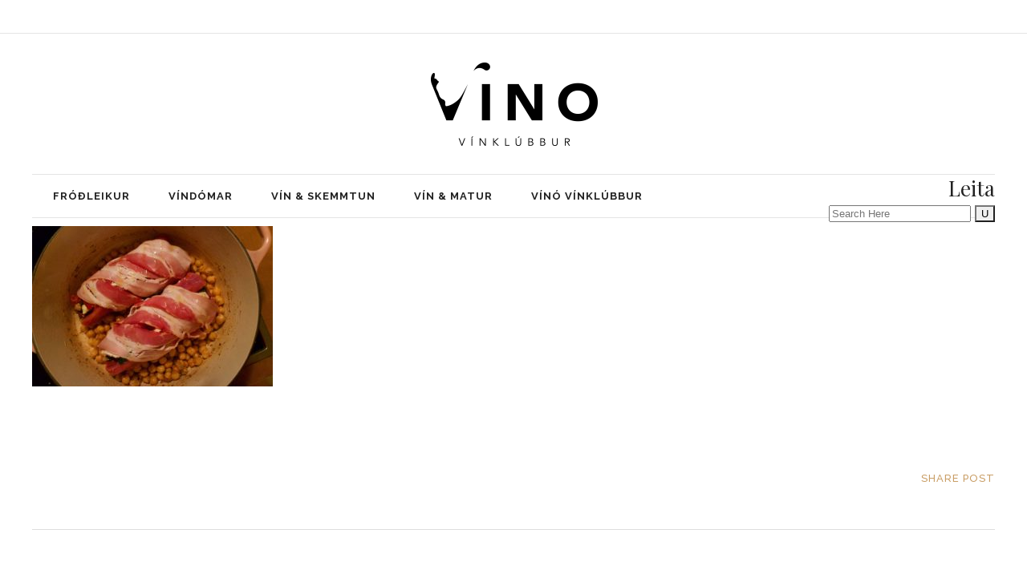

--- FILE ---
content_type: text/html; charset=UTF-8
request_url: https://www.vino.is/frodleikur/pares-balta-mas-metit/attachment/img_2137/
body_size: 9997
content:
<!DOCTYPE html>
<html lang="is">
<head>
    	
        <meta charset="UTF-8"/>

        <link rel="profile" href="http://gmpg.org/xfn/11"/>
        <link rel="pingback" href="https://www.vino.is/xmlrpc.php"/>
                    <meta name="viewport" content="width=device-width,initial-scale=1,user-scalable=no">
        
	<meta name='robots' content='index, follow, max-image-preview:large, max-snippet:-1, max-video-preview:-1' />

	<!-- This site is optimized with the Yoast SEO plugin v19.10 - https://yoast.com/wordpress/plugins/seo/ -->
	<title>IMG_2137 - Vínklúbbur</title>
	<link rel="canonical" href="https://www.vino.is/frodleikur/pares-balta-mas-metit/attachment/img_2137/" />
	<meta property="og:locale" content="is_IS" />
	<meta property="og:type" content="article" />
	<meta property="og:title" content="IMG_2137 - Vínklúbbur" />
	<meta property="og:url" content="https://www.vino.is/frodleikur/pares-balta-mas-metit/attachment/img_2137/" />
	<meta property="og:site_name" content="Vínklúbbur" />
	<meta property="og:image" content="https://www.vino.is/frodleikur/pares-balta-mas-metit/attachment/img_2137" />
	<meta property="og:image:width" content="1024" />
	<meta property="og:image:height" content="683" />
	<meta property="og:image:type" content="image/jpeg" />
	<meta name="twitter:card" content="summary_large_image" />
	<script type="application/ld+json" class="yoast-schema-graph">{"@context":"https://schema.org","@graph":[{"@type":"WebPage","@id":"https://www.vino.is/frodleikur/pares-balta-mas-metit/attachment/img_2137/","url":"https://www.vino.is/frodleikur/pares-balta-mas-metit/attachment/img_2137/","name":"IMG_2137 - Vínklúbbur","isPartOf":{"@id":"https://www.vino.is/#website"},"primaryImageOfPage":{"@id":"https://www.vino.is/frodleikur/pares-balta-mas-metit/attachment/img_2137/#primaryimage"},"image":{"@id":"https://www.vino.is/frodleikur/pares-balta-mas-metit/attachment/img_2137/#primaryimage"},"thumbnailUrl":"https://www.vino.is/wp-content/uploads/2017/11/IMG_2137.jpg","datePublished":"2017-11-15T10:59:17+00:00","dateModified":"2017-11-15T10:59:17+00:00","breadcrumb":{"@id":"https://www.vino.is/frodleikur/pares-balta-mas-metit/attachment/img_2137/#breadcrumb"},"inLanguage":"is","potentialAction":[{"@type":"ReadAction","target":["https://www.vino.is/frodleikur/pares-balta-mas-metit/attachment/img_2137/"]}]},{"@type":"ImageObject","inLanguage":"is","@id":"https://www.vino.is/frodleikur/pares-balta-mas-metit/attachment/img_2137/#primaryimage","url":"https://www.vino.is/wp-content/uploads/2017/11/IMG_2137.jpg","contentUrl":"https://www.vino.is/wp-content/uploads/2017/11/IMG_2137.jpg","width":6000,"height":4000},{"@type":"BreadcrumbList","@id":"https://www.vino.is/frodleikur/pares-balta-mas-metit/attachment/img_2137/#breadcrumb","itemListElement":[{"@type":"ListItem","position":1,"name":"Home","item":"https://www.vino.is/"},{"@type":"ListItem","position":2,"name":"Ljúft og lífrænt rauðvín frá Katalóníu","item":"https://www.vino.is/frodleikur/pares-balta-mas-metit/"},{"@type":"ListItem","position":3,"name":"IMG_2137"}]},{"@type":"WebSite","@id":"https://www.vino.is/#website","url":"https://www.vino.is/","name":"Vínklúbbur","description":"Vínklúbbur","potentialAction":[{"@type":"SearchAction","target":{"@type":"EntryPoint","urlTemplate":"https://www.vino.is/?s={search_term_string}"},"query-input":"required name=search_term_string"}],"inLanguage":"is"}]}</script>
	<!-- / Yoast SEO plugin. -->


<link rel='dns-prefetch' href='//maps.googleapis.com' />
<link rel='dns-prefetch' href='//platform-api.sharethis.com' />
<link rel='dns-prefetch' href='//fonts.googleapis.com' />
<link rel="alternate" type="application/rss+xml" title="Vínklúbbur &raquo; Straumur" href="https://www.vino.is/feed/" />
<link rel="alternate" type="application/rss+xml" title="Vínklúbbur &raquo; Straumur athugasemda" href="https://www.vino.is/comments/feed/" />
<link rel="alternate" type="application/rss+xml" title="Vínklúbbur &raquo; IMG_2137 Straumur athugasemda" href="https://www.vino.is/frodleikur/pares-balta-mas-metit/attachment/img_2137/feed/" />
<script type="text/javascript">
window._wpemojiSettings = {"baseUrl":"https:\/\/s.w.org\/images\/core\/emoji\/14.0.0\/72x72\/","ext":".png","svgUrl":"https:\/\/s.w.org\/images\/core\/emoji\/14.0.0\/svg\/","svgExt":".svg","source":{"concatemoji":"https:\/\/www.vino.is\/wp-includes\/js\/wp-emoji-release.min.js?ver=6.1.9"}};
/*! This file is auto-generated */
!function(e,a,t){var n,r,o,i=a.createElement("canvas"),p=i.getContext&&i.getContext("2d");function s(e,t){var a=String.fromCharCode,e=(p.clearRect(0,0,i.width,i.height),p.fillText(a.apply(this,e),0,0),i.toDataURL());return p.clearRect(0,0,i.width,i.height),p.fillText(a.apply(this,t),0,0),e===i.toDataURL()}function c(e){var t=a.createElement("script");t.src=e,t.defer=t.type="text/javascript",a.getElementsByTagName("head")[0].appendChild(t)}for(o=Array("flag","emoji"),t.supports={everything:!0,everythingExceptFlag:!0},r=0;r<o.length;r++)t.supports[o[r]]=function(e){if(p&&p.fillText)switch(p.textBaseline="top",p.font="600 32px Arial",e){case"flag":return s([127987,65039,8205,9895,65039],[127987,65039,8203,9895,65039])?!1:!s([55356,56826,55356,56819],[55356,56826,8203,55356,56819])&&!s([55356,57332,56128,56423,56128,56418,56128,56421,56128,56430,56128,56423,56128,56447],[55356,57332,8203,56128,56423,8203,56128,56418,8203,56128,56421,8203,56128,56430,8203,56128,56423,8203,56128,56447]);case"emoji":return!s([129777,127995,8205,129778,127999],[129777,127995,8203,129778,127999])}return!1}(o[r]),t.supports.everything=t.supports.everything&&t.supports[o[r]],"flag"!==o[r]&&(t.supports.everythingExceptFlag=t.supports.everythingExceptFlag&&t.supports[o[r]]);t.supports.everythingExceptFlag=t.supports.everythingExceptFlag&&!t.supports.flag,t.DOMReady=!1,t.readyCallback=function(){t.DOMReady=!0},t.supports.everything||(n=function(){t.readyCallback()},a.addEventListener?(a.addEventListener("DOMContentLoaded",n,!1),e.addEventListener("load",n,!1)):(e.attachEvent("onload",n),a.attachEvent("onreadystatechange",function(){"complete"===a.readyState&&t.readyCallback()})),(e=t.source||{}).concatemoji?c(e.concatemoji):e.wpemoji&&e.twemoji&&(c(e.twemoji),c(e.wpemoji)))}(window,document,window._wpemojiSettings);
</script>
<style type="text/css">
img.wp-smiley,
img.emoji {
	display: inline !important;
	border: none !important;
	box-shadow: none !important;
	height: 1em !important;
	width: 1em !important;
	margin: 0 0.07em !important;
	vertical-align: -0.1em !important;
	background: none !important;
	padding: 0 !important;
}
</style>
	<link rel='stylesheet' id='pinterestBadge-css' href='https://www.vino.is/wp-content/plugins/pinterest-badge/pinterest.css?ver=6.1.9' type='text/css' media='all' />
<link rel='stylesheet' id='flick-css' href='https://www.vino.is/wp-content/plugins/mailchimp/assets/css/flick/flick.css?ver=1.6.0' type='text/css' media='all' />
<link rel='stylesheet' id='mailchimp_sf_main_css-css' href='https://www.vino.is/?mcsf_action=main_css&#038;ver=1.6.0' type='text/css' media='all' />
<link rel='stylesheet' id='sbi_styles-css' href='https://www.vino.is/wp-content/plugins/instagram-feed/css/sbi-styles.min.css?ver=6.5.1' type='text/css' media='all' />
<link rel='stylesheet' id='wp-block-library-css' href='https://www.vino.is/wp-includes/css/dist/block-library/style.min.css?ver=6.1.9' type='text/css' media='all' />
<link rel='stylesheet' id='classic-theme-styles-css' href='https://www.vino.is/wp-includes/css/classic-themes.min.css?ver=1' type='text/css' media='all' />
<style id='global-styles-inline-css' type='text/css'>
body{--wp--preset--color--black: #000000;--wp--preset--color--cyan-bluish-gray: #abb8c3;--wp--preset--color--white: #ffffff;--wp--preset--color--pale-pink: #f78da7;--wp--preset--color--vivid-red: #cf2e2e;--wp--preset--color--luminous-vivid-orange: #ff6900;--wp--preset--color--luminous-vivid-amber: #fcb900;--wp--preset--color--light-green-cyan: #7bdcb5;--wp--preset--color--vivid-green-cyan: #00d084;--wp--preset--color--pale-cyan-blue: #8ed1fc;--wp--preset--color--vivid-cyan-blue: #0693e3;--wp--preset--color--vivid-purple: #9b51e0;--wp--preset--gradient--vivid-cyan-blue-to-vivid-purple: linear-gradient(135deg,rgba(6,147,227,1) 0%,rgb(155,81,224) 100%);--wp--preset--gradient--light-green-cyan-to-vivid-green-cyan: linear-gradient(135deg,rgb(122,220,180) 0%,rgb(0,208,130) 100%);--wp--preset--gradient--luminous-vivid-amber-to-luminous-vivid-orange: linear-gradient(135deg,rgba(252,185,0,1) 0%,rgba(255,105,0,1) 100%);--wp--preset--gradient--luminous-vivid-orange-to-vivid-red: linear-gradient(135deg,rgba(255,105,0,1) 0%,rgb(207,46,46) 100%);--wp--preset--gradient--very-light-gray-to-cyan-bluish-gray: linear-gradient(135deg,rgb(238,238,238) 0%,rgb(169,184,195) 100%);--wp--preset--gradient--cool-to-warm-spectrum: linear-gradient(135deg,rgb(74,234,220) 0%,rgb(151,120,209) 20%,rgb(207,42,186) 40%,rgb(238,44,130) 60%,rgb(251,105,98) 80%,rgb(254,248,76) 100%);--wp--preset--gradient--blush-light-purple: linear-gradient(135deg,rgb(255,206,236) 0%,rgb(152,150,240) 100%);--wp--preset--gradient--blush-bordeaux: linear-gradient(135deg,rgb(254,205,165) 0%,rgb(254,45,45) 50%,rgb(107,0,62) 100%);--wp--preset--gradient--luminous-dusk: linear-gradient(135deg,rgb(255,203,112) 0%,rgb(199,81,192) 50%,rgb(65,88,208) 100%);--wp--preset--gradient--pale-ocean: linear-gradient(135deg,rgb(255,245,203) 0%,rgb(182,227,212) 50%,rgb(51,167,181) 100%);--wp--preset--gradient--electric-grass: linear-gradient(135deg,rgb(202,248,128) 0%,rgb(113,206,126) 100%);--wp--preset--gradient--midnight: linear-gradient(135deg,rgb(2,3,129) 0%,rgb(40,116,252) 100%);--wp--preset--duotone--dark-grayscale: url('#wp-duotone-dark-grayscale');--wp--preset--duotone--grayscale: url('#wp-duotone-grayscale');--wp--preset--duotone--purple-yellow: url('#wp-duotone-purple-yellow');--wp--preset--duotone--blue-red: url('#wp-duotone-blue-red');--wp--preset--duotone--midnight: url('#wp-duotone-midnight');--wp--preset--duotone--magenta-yellow: url('#wp-duotone-magenta-yellow');--wp--preset--duotone--purple-green: url('#wp-duotone-purple-green');--wp--preset--duotone--blue-orange: url('#wp-duotone-blue-orange');--wp--preset--font-size--small: 13px;--wp--preset--font-size--medium: 20px;--wp--preset--font-size--large: 36px;--wp--preset--font-size--x-large: 42px;--wp--preset--spacing--20: 0.44rem;--wp--preset--spacing--30: 0.67rem;--wp--preset--spacing--40: 1rem;--wp--preset--spacing--50: 1.5rem;--wp--preset--spacing--60: 2.25rem;--wp--preset--spacing--70: 3.38rem;--wp--preset--spacing--80: 5.06rem;}:where(.is-layout-flex){gap: 0.5em;}body .is-layout-flow > .alignleft{float: left;margin-inline-start: 0;margin-inline-end: 2em;}body .is-layout-flow > .alignright{float: right;margin-inline-start: 2em;margin-inline-end: 0;}body .is-layout-flow > .aligncenter{margin-left: auto !important;margin-right: auto !important;}body .is-layout-constrained > .alignleft{float: left;margin-inline-start: 0;margin-inline-end: 2em;}body .is-layout-constrained > .alignright{float: right;margin-inline-start: 2em;margin-inline-end: 0;}body .is-layout-constrained > .aligncenter{margin-left: auto !important;margin-right: auto !important;}body .is-layout-constrained > :where(:not(.alignleft):not(.alignright):not(.alignfull)){max-width: var(--wp--style--global--content-size);margin-left: auto !important;margin-right: auto !important;}body .is-layout-constrained > .alignwide{max-width: var(--wp--style--global--wide-size);}body .is-layout-flex{display: flex;}body .is-layout-flex{flex-wrap: wrap;align-items: center;}body .is-layout-flex > *{margin: 0;}:where(.wp-block-columns.is-layout-flex){gap: 2em;}.has-black-color{color: var(--wp--preset--color--black) !important;}.has-cyan-bluish-gray-color{color: var(--wp--preset--color--cyan-bluish-gray) !important;}.has-white-color{color: var(--wp--preset--color--white) !important;}.has-pale-pink-color{color: var(--wp--preset--color--pale-pink) !important;}.has-vivid-red-color{color: var(--wp--preset--color--vivid-red) !important;}.has-luminous-vivid-orange-color{color: var(--wp--preset--color--luminous-vivid-orange) !important;}.has-luminous-vivid-amber-color{color: var(--wp--preset--color--luminous-vivid-amber) !important;}.has-light-green-cyan-color{color: var(--wp--preset--color--light-green-cyan) !important;}.has-vivid-green-cyan-color{color: var(--wp--preset--color--vivid-green-cyan) !important;}.has-pale-cyan-blue-color{color: var(--wp--preset--color--pale-cyan-blue) !important;}.has-vivid-cyan-blue-color{color: var(--wp--preset--color--vivid-cyan-blue) !important;}.has-vivid-purple-color{color: var(--wp--preset--color--vivid-purple) !important;}.has-black-background-color{background-color: var(--wp--preset--color--black) !important;}.has-cyan-bluish-gray-background-color{background-color: var(--wp--preset--color--cyan-bluish-gray) !important;}.has-white-background-color{background-color: var(--wp--preset--color--white) !important;}.has-pale-pink-background-color{background-color: var(--wp--preset--color--pale-pink) !important;}.has-vivid-red-background-color{background-color: var(--wp--preset--color--vivid-red) !important;}.has-luminous-vivid-orange-background-color{background-color: var(--wp--preset--color--luminous-vivid-orange) !important;}.has-luminous-vivid-amber-background-color{background-color: var(--wp--preset--color--luminous-vivid-amber) !important;}.has-light-green-cyan-background-color{background-color: var(--wp--preset--color--light-green-cyan) !important;}.has-vivid-green-cyan-background-color{background-color: var(--wp--preset--color--vivid-green-cyan) !important;}.has-pale-cyan-blue-background-color{background-color: var(--wp--preset--color--pale-cyan-blue) !important;}.has-vivid-cyan-blue-background-color{background-color: var(--wp--preset--color--vivid-cyan-blue) !important;}.has-vivid-purple-background-color{background-color: var(--wp--preset--color--vivid-purple) !important;}.has-black-border-color{border-color: var(--wp--preset--color--black) !important;}.has-cyan-bluish-gray-border-color{border-color: var(--wp--preset--color--cyan-bluish-gray) !important;}.has-white-border-color{border-color: var(--wp--preset--color--white) !important;}.has-pale-pink-border-color{border-color: var(--wp--preset--color--pale-pink) !important;}.has-vivid-red-border-color{border-color: var(--wp--preset--color--vivid-red) !important;}.has-luminous-vivid-orange-border-color{border-color: var(--wp--preset--color--luminous-vivid-orange) !important;}.has-luminous-vivid-amber-border-color{border-color: var(--wp--preset--color--luminous-vivid-amber) !important;}.has-light-green-cyan-border-color{border-color: var(--wp--preset--color--light-green-cyan) !important;}.has-vivid-green-cyan-border-color{border-color: var(--wp--preset--color--vivid-green-cyan) !important;}.has-pale-cyan-blue-border-color{border-color: var(--wp--preset--color--pale-cyan-blue) !important;}.has-vivid-cyan-blue-border-color{border-color: var(--wp--preset--color--vivid-cyan-blue) !important;}.has-vivid-purple-border-color{border-color: var(--wp--preset--color--vivid-purple) !important;}.has-vivid-cyan-blue-to-vivid-purple-gradient-background{background: var(--wp--preset--gradient--vivid-cyan-blue-to-vivid-purple) !important;}.has-light-green-cyan-to-vivid-green-cyan-gradient-background{background: var(--wp--preset--gradient--light-green-cyan-to-vivid-green-cyan) !important;}.has-luminous-vivid-amber-to-luminous-vivid-orange-gradient-background{background: var(--wp--preset--gradient--luminous-vivid-amber-to-luminous-vivid-orange) !important;}.has-luminous-vivid-orange-to-vivid-red-gradient-background{background: var(--wp--preset--gradient--luminous-vivid-orange-to-vivid-red) !important;}.has-very-light-gray-to-cyan-bluish-gray-gradient-background{background: var(--wp--preset--gradient--very-light-gray-to-cyan-bluish-gray) !important;}.has-cool-to-warm-spectrum-gradient-background{background: var(--wp--preset--gradient--cool-to-warm-spectrum) !important;}.has-blush-light-purple-gradient-background{background: var(--wp--preset--gradient--blush-light-purple) !important;}.has-blush-bordeaux-gradient-background{background: var(--wp--preset--gradient--blush-bordeaux) !important;}.has-luminous-dusk-gradient-background{background: var(--wp--preset--gradient--luminous-dusk) !important;}.has-pale-ocean-gradient-background{background: var(--wp--preset--gradient--pale-ocean) !important;}.has-electric-grass-gradient-background{background: var(--wp--preset--gradient--electric-grass) !important;}.has-midnight-gradient-background{background: var(--wp--preset--gradient--midnight) !important;}.has-small-font-size{font-size: var(--wp--preset--font-size--small) !important;}.has-medium-font-size{font-size: var(--wp--preset--font-size--medium) !important;}.has-large-font-size{font-size: var(--wp--preset--font-size--large) !important;}.has-x-large-font-size{font-size: var(--wp--preset--font-size--x-large) !important;}
.wp-block-navigation a:where(:not(.wp-element-button)){color: inherit;}
:where(.wp-block-columns.is-layout-flex){gap: 2em;}
.wp-block-pullquote{font-size: 1.5em;line-height: 1.6;}
</style>
<link rel='stylesheet' id='rs-plugin-settings-css' href='https://www.vino.is/wp-content/plugins/revslider/public/assets/css/settings.css?ver=5.3.1.5' type='text/css' media='all' />
<style id='rs-plugin-settings-inline-css' type='text/css'>
#rs-demo-id {}
</style>
<link rel='stylesheet' id='readanddigest_default_style-css' href='https://www.vino.is/wp-content/themes/readanddigest/style.css?ver=6.1.9' type='text/css' media='all' />
<link rel='stylesheet' id='readanddigest_modules-css' href='https://www.vino.is/wp-content/themes/readanddigest/assets/css/modules.min.css?ver=6.1.9' type='text/css' media='all' />
<style id='readanddigest_modules-inline-css' type='text/css'>
.page-id-1753 .eltdf-page-header .eltdf-logo-area .eltdf-logo-wrapper a img,
.page-id-1618 .eltdf-page-header .eltdf-logo-area .eltdf-logo-wrapper a img{
    display: none;
}

.page-id-1753 .eltdf-page-header .eltdf-logo-area .eltdf-logo-wrapper a,
.page-id-1618 .eltdf-page-header .eltdf-logo-area .eltdf-logo-wrapper a{
    height: 71px !important;
    width: 348px !important;
    background-image: url('http://beta.vino.is/test/wp-content/uploads/2016/05/logo-left_392x142-black.png');
    background-size: cover;
}

.page-id-4390 footer .widget.eltdf-rpc-holder .eltdf-rpc-inner ul li:nth-child(3){
    display: none;
}

.page-id-4390.eltdf-grid-1000 .eltdf-sticky-header .eltdf-main-menu > ul > li > a span.item_inner, 
.page-id-4390.eltdf-grid-1100 .eltdf-sticky-header .eltdf-main-menu > ul > li > a span.item_inner{
     padding: 0px 10px;
}

@media only screen and (min-width: 1024px) and (max-width: 1200px) {
    .eltdf-main-menu > ul > li > a span.item_inner{
        padding: 0px 12px;
    }
}@media only screen and (min-width: 1024px) and (max-width: 1400px){}
</style>
<link rel='stylesheet' id='font-awesome-css' href='https://www.vino.is/wp-content/themes/readanddigest/assets/css/font-awesome/css/font-awesome.min.css?ver=6.1.9' type='text/css' media='all' />
<link rel='stylesheet' id='font-elegant-css' href='https://www.vino.is/wp-content/themes/readanddigest/assets/css/elegant-icons/style.min.css?ver=6.1.9' type='text/css' media='all' />
<link rel='stylesheet' id='ion-icons-css' href='https://www.vino.is/wp-content/themes/readanddigest/assets/css/ion-icons/css/ionicons.min.css?ver=6.1.9' type='text/css' media='all' />
<link rel='stylesheet' id='linea-icons-css' href='https://www.vino.is/wp-content/themes/readanddigest/assets/css/linea-icons/style.css?ver=6.1.9' type='text/css' media='all' />
<link rel='stylesheet' id='mediaelement-css' href='https://www.vino.is/wp-includes/js/mediaelement/mediaelementplayer-legacy.min.css?ver=4.2.17' type='text/css' media='all' />
<link rel='stylesheet' id='wp-mediaelement-css' href='https://www.vino.is/wp-includes/js/mediaelement/wp-mediaelement.min.css?ver=6.1.9' type='text/css' media='all' />
<link rel='stylesheet' id='readanddigest_modules_responsive-css' href='https://www.vino.is/wp-content/themes/readanddigest/assets/css/modules-responsive.min.css?ver=6.1.9' type='text/css' media='all' />
<link rel='stylesheet' id='readanddigest_style_dynamic_responsive-css' href='https://www.vino.is/wp-content/themes/readanddigest/assets/css/style_dynamic_responsive.css?ver=1665667328' type='text/css' media='all' />
<link rel='stylesheet' id='readanddigest_style_dynamic-css' href='https://www.vino.is/wp-content/themes/readanddigest/assets/css/style_dynamic.css?ver=1665667328' type='text/css' media='all' />
<link rel='stylesheet' id='js_composer_front-css' href='https://www.vino.is/wp-content/plugins/js_composer/assets/css/js_composer.min.css?ver=5.0.1' type='text/css' media='all' />
<link rel='stylesheet' id='readanddigest_google_fonts-css' href='https://fonts.googleapis.com/css?family=Playfair+Display%3A100%2C100italic%2C200%2C200italic%2C300%2C300italic%2C400%2C400italic%2C500%2C500italic%2C600%2C600italic%2C700%2C700italic%2C800%2C800italic%2C900%2C900italic%7CRaleway%3A100%2C100italic%2C200%2C200italic%2C300%2C300italic%2C400%2C400italic%2C500%2C500italic%2C600%2C600italic%2C700%2C700italic%2C800%2C800italic%2C900%2C900italic&#038;subset=latin%2Clatin-ext&#038;ver=1.0.0' type='text/css' media='all' />
<link rel='stylesheet' id='childstyle-css' href='https://www.vino.is/wp-content/themes/readanddigest-child/style.css?ver=6.1.9' type='text/css' media='all' />
<script type='text/javascript' src='https://www.vino.is/wp-content/plugins/pinterest-badge/pinterest_wp.js?ver=6.1.9' id='pinterestBadge-js'></script>
<script type='text/javascript' src='https://www.vino.is/wp-includes/js/jquery/jquery.min.js?ver=3.6.1' id='jquery-core-js'></script>
<script type='text/javascript' src='https://www.vino.is/wp-includes/js/jquery/jquery-migrate.min.js?ver=3.3.2' id='jquery-migrate-js'></script>
<script type='text/javascript' src='https://www.vino.is/wp-content/plugins/revslider/public/assets/js/jquery.themepunch.tools.min.js?ver=5.3.1.5' id='tp-tools-js'></script>
<script type='text/javascript' src='https://www.vino.is/wp-content/plugins/revslider/public/assets/js/jquery.themepunch.revolution.min.js?ver=5.3.1.5' id='revmin-js'></script>
<script type='text/javascript' src='//platform-api.sharethis.com/js/sharethis.js#source=googleanalytics-wordpress#product=ga&#038;property=5b23a41343580f00113f4422' id='googleanalytics-platform-sharethis-js'></script>
<link rel="https://api.w.org/" href="https://www.vino.is/wp-json/" /><link rel="alternate" type="application/json" href="https://www.vino.is/wp-json/wp/v2/media/9704" /><link rel="EditURI" type="application/rsd+xml" title="RSD" href="https://www.vino.is/xmlrpc.php?rsd" />
<link rel="wlwmanifest" type="application/wlwmanifest+xml" href="https://www.vino.is/wp-includes/wlwmanifest.xml" />
<meta name="generator" content="WordPress 6.1.9" />
<link rel='shortlink' href='https://www.vino.is/?p=9704' />
<link rel="alternate" type="application/json+oembed" href="https://www.vino.is/wp-json/oembed/1.0/embed?url=https%3A%2F%2Fwww.vino.is%2Ffrodleikur%2Fpares-balta-mas-metit%2Fattachment%2Fimg_2137%2F" />
<link rel="alternate" type="text/xml+oembed" href="https://www.vino.is/wp-json/oembed/1.0/embed?url=https%3A%2F%2Fwww.vino.is%2Ffrodleikur%2Fpares-balta-mas-metit%2Fattachment%2Fimg_2137%2F&#038;format=xml" />
<!-- Google Tag Manager -->
<script>(function(w,d,s,l,i){w[l]=w[l]||[];w[l].push({'gtm.start':
new Date().getTime(),event:'gtm.js'});var f=d.getElementsByTagName(s)[0],
j=d.createElement(s),dl=l!='dataLayer'?'&l='+l:'';j.async=true;j.src=
'https://www.googletagmanager.com/gtm.js?id='+i+dl;f.parentNode.insertBefore(j,f);
})(window,document,'script','dataLayer','GTM-N7LCVCT');</script>
<!-- End Google Tag Manager --><script type="text/javascript">
	jQuery(function($) {
		$('.date-pick').each(function() {
			var format = $(this).data('format') || 'mm/dd/yyyy';
			format = format.replace(/yyyy/i, 'yy');
			$(this).datepicker({
				autoFocusNextInput: true,
				constrainInput: false,
				changeMonth: true,
				changeYear: true,
				beforeShow: function(input, inst) { $('#ui-datepicker-div').addClass('show'); },
				dateFormat: format.toLowerCase(),
			});
		});
		d = new Date();
		$('.birthdate-pick').each(function() {
			var format = $(this).data('format') || 'mm/dd';
			format = format.replace(/yyyy/i, 'yy');
			$(this).datepicker({
				autoFocusNextInput: true,
				constrainInput: false,
				changeMonth: true,
				changeYear: false,
				minDate: new Date(d.getFullYear(), 1-1, 1),
				maxDate: new Date(d.getFullYear(), 12-1, 31),
				beforeShow: function(input, inst) { $('#ui-datepicker-div').removeClass('show'); },
				dateFormat: format.toLowerCase(),
			});

		});

	});
</script>
<meta name="generator" content="Powered by Visual Composer - drag and drop page builder for WordPress."/>
<!--[if lte IE 9]><link rel="stylesheet" type="text/css" href="https://www.vino.is/wp-content/plugins/js_composer/assets/css/vc_lte_ie9.min.css" media="screen"><![endif]--><script>
(function() {
	(function (i, s, o, g, r, a, m) {
		i['GoogleAnalyticsObject'] = r;
		i[r] = i[r] || function () {
				(i[r].q = i[r].q || []).push(arguments)
			}, i[r].l = 1 * new Date();
		a = s.createElement(o),
			m = s.getElementsByTagName(o)[0];
		a.async = 1;
		a.src = g;
		m.parentNode.insertBefore(a, m)
	})(window, document, 'script', 'https://google-analytics.com/analytics.js', 'ga');

	ga('create', 'UA-78439758-1', 'auto');
			ga('send', 'pageview');
	})();
</script>
<meta name="generator" content="Powered by Slider Revolution 5.3.1.5 - responsive, Mobile-Friendly Slider Plugin for WordPress with comfortable drag and drop interface." />
<link rel="icon" href="https://www.vino.is/wp-content/uploads/2016/05/Favicon-64x64.png" sizes="32x32" />
<link rel="icon" href="https://www.vino.is/wp-content/uploads/2016/05/Favicon-64x64.png" sizes="192x192" />
<link rel="apple-touch-icon" href="https://www.vino.is/wp-content/uploads/2016/05/Favicon-64x64.png" />
<meta name="msapplication-TileImage" content="https://www.vino.is/wp-content/uploads/2016/05/Favicon-64x64.png" />
		<style type="text/css" id="wp-custom-css">
			/*
You can add your own CSS here.

Click the help icon above to learn more.
*/

ul#menu-main-menu
{
	width: 101%;
}		</style>
		<noscript><style type="text/css"> .wpb_animate_when_almost_visible { opacity: 1; }</style></noscript></head>
<body class="attachment attachment-template-default single single-attachment postid-9704 attachmentid-9704 attachment-jpeg eltd-core-1.1.1 readanddigest child-child-ver-1.0.0 readanddigest-ver-1.5  eltdf-grid-1300 eltdf-blog-installed eltdf-unique-category-layout eltdf-no-title-area eltdf-header-type3 eltdf-sticky-header-on-scroll-up eltdf-default-mobile-header eltdf-sticky-up-mobile-header eltdf- wpb-js-composer js-comp-ver-5.0.1 vc_responsive" itemscope itemtype="http://schema.org/WebPage">
<div class="eltdf-wrapper">
    <div class="eltdf-wrapper-inner">
        

<div class="eltdf-top-bar">
        <div class="eltdf-grid">
    		        <div class="eltdf-vertical-align-containers eltdf-33-33-33">
            <div class="eltdf-position-left">
                <div class="eltdf-position-left-inner">
                                    </div>
            </div>
            <div class="eltdf-position-center">
                <div class="eltdf-position-center-inner">
                                    </div>
            </div>
            <div class="eltdf-position-right">
                <div class="eltdf-position-right-inner">
                                    </div>
            </div>
        </div>
        </div>
    </div>



<header class="eltdf-page-header">
    <div class="eltdf-logo-area">
        <div class="eltdf-grid">
            <div class="eltdf-vertical-align-containers">
                <div class="eltdf-position-left">
                    <div class="eltdf-position-left-inner">
                                            </div>
                </div>
                <div class="eltdf-position-center">
                    <div class="eltdf-position-center-inner">
                        
<div class="eltdf-logo-wrapper">
    <a href="https://www.vino.is/" style="height: 104px;">
        <img class="eltdf-normal-logo" src="https://www.vino.is/wp-content/uploads/2016/05/logo-small_416x208-black.png" alt="logo"/>
        <img class="eltdf-dark-logo" src="https://www.vino.is/wp-content/uploads/2016/05/logo-small_416x208-black.png" alt="dark logo"/>        <img class="eltdf-light-logo" src="https://www.vino.is/wp-content/uploads/2016/05/logo-small_416x208-black.png" alt="light logo"/>        <img class="eltdf-transparent-logo" src="https://www.vino.is/wp-content/uploads/2016/05/logo-small_416x208-black.png" alt="transparent logo"/>    </a>
</div>

                    </div>
                </div>
                <div class="eltdf-position-right">
                    <div class="eltdf-position-right-inner">
                                            </div>
                </div>
            </div>
        </div>
    </div>
    <div class="eltdf-menu-area">
        <div class="eltdf-grid">
            <div class="eltdf-vertical-align-containers">
                <div class="eltdf-position-left">
                    <div class="eltdf-position-left-inner">
                        
<nav class="eltdf-main-menu eltdf-drop-down eltdf-default-nav">
    <ul id="menu-main-menu" class="clearfix"><li id="nav-menu-item-5322" class="menu-item menu-item-type-post_type menu-item-object-page menu-item-has-children  eltdf-menu-has-sub eltdf-menu-narrow" ><a href="https://www.vino.is/frodleikur/" class=""><span class="item_outer"><span class="item_inner"><span class="menu_icon_wrapper"><i class="menu_icon blank fa"></i></span><span class="item_text">Fróðleikur</span><span class="eltdf_menu_arrow ion-chevron-down"></span></span></span></a>
<div class="eltdf-menu-second"><div class="eltdf-menu-inner"><ul>
	<li id="nav-menu-item-8879" class="menu-item menu-item-type-post_type menu-item-object-page " ><a href="https://www.vino.is/frodleikur/lettvin/" class=""><span class="item_outer"><span class="item_inner"><span class="menu_icon_wrapper"><i class="menu_icon blank fa"></i></span><span class="item_text">Léttvín</span></span></span></a></li>
	<li id="nav-menu-item-8878" class="menu-item menu-item-type-post_type menu-item-object-page " ><a href="https://www.vino.is/frodleikur/sterkt-vin/" class=""><span class="item_outer"><span class="item_inner"><span class="menu_icon_wrapper"><i class="menu_icon blank fa"></i></span><span class="item_text">Sterkt vín</span></span></span></a></li>
	<li id="nav-menu-item-8877" class="menu-item menu-item-type-post_type menu-item-object-page " ><a href="https://www.vino.is/frodleikur/bjor/" class=""><span class="item_outer"><span class="item_inner"><span class="menu_icon_wrapper"><i class="menu_icon blank fa"></i></span><span class="item_text">Bjór</span></span></span></a></li>
</ul></div></div>
</li>
<li id="nav-menu-item-5508" class="menu-item menu-item-type-post_type menu-item-object-page menu-item-has-children  eltdf-menu-has-sub eltdf-menu-narrow" ><a href="https://www.vino.is/vindomar/" class=""><span class="item_outer"><span class="item_inner"><span class="menu_icon_wrapper"><i class="menu_icon blank fa"></i></span><span class="item_text">Víndómar</span><span class="eltdf_menu_arrow ion-chevron-down"></span></span></span></a>
<div class="eltdf-menu-second"><div class="eltdf-menu-inner"><ul>
	<li id="nav-menu-item-5526" class="menu-item menu-item-type-post_type menu-item-object-page " ><a href="https://www.vino.is/vindomar/freydivin/" class=""><span class="item_outer"><span class="item_inner"><span class="menu_icon_wrapper"><i class="menu_icon blank fa"></i></span><span class="item_text">Freyðivín</span></span></span></a></li>
	<li id="nav-menu-item-5527" class="menu-item menu-item-type-post_type menu-item-object-page " ><a href="https://www.vino.is/vindomar/hvitvin/" class=""><span class="item_outer"><span class="item_inner"><span class="menu_icon_wrapper"><i class="menu_icon blank fa"></i></span><span class="item_text">Hvítvín</span></span></span></a></li>
	<li id="nav-menu-item-5528" class="menu-item menu-item-type-post_type menu-item-object-page " ><a href="https://www.vino.is/vindomar/raudvin/" class=""><span class="item_outer"><span class="item_inner"><span class="menu_icon_wrapper"><i class="menu_icon blank fa"></i></span><span class="item_text">Rauðvín</span></span></span></a></li>
	<li id="nav-menu-item-5525" class="menu-item menu-item-type-post_type menu-item-object-page " ><a href="https://www.vino.is/vindomar/rosavin/" class=""><span class="item_outer"><span class="item_inner"><span class="menu_icon_wrapper"><i class="menu_icon blank fa"></i></span><span class="item_text">Rósavín</span></span></span></a></li>
</ul></div></div>
</li>
<li id="nav-menu-item-5539" class="menu-item menu-item-type-post_type menu-item-object-page menu-item-has-children  eltdf-menu-has-sub eltdf-menu-narrow" ><a href="https://www.vino.is/vinogskemmtun/" class=""><span class="item_outer"><span class="item_inner"><span class="menu_icon_wrapper"><i class="menu_icon blank fa"></i></span><span class="item_text">Vín &#038; Skemmtun</span><span class="eltdf_menu_arrow ion-chevron-down"></span></span></span></a>
<div class="eltdf-menu-second"><div class="eltdf-menu-inner"><ul>
	<li id="nav-menu-item-7021" class="menu-item menu-item-type-post_type menu-item-object-page " ><a href="https://www.vino.is/vinogskemmtun/hugmyndir/" class=""><span class="item_outer"><span class="item_inner"><span class="menu_icon_wrapper"><i class="menu_icon blank fa"></i></span><span class="item_text">Hugmyndir</span></span></span></a></li>
	<li id="nav-menu-item-7022" class="menu-item menu-item-type-post_type menu-item-object-page " ><a href="https://www.vino.is/vinogskemmtun/kokteilar/" class=""><span class="item_outer"><span class="item_inner"><span class="menu_icon_wrapper"><i class="menu_icon blank fa"></i></span><span class="item_text">Kokteilar</span></span></span></a></li>
</ul></div></div>
</li>
<li id="nav-menu-item-5704" class="menu-item menu-item-type-post_type menu-item-object-page menu-item-has-children  eltdf-menu-has-sub eltdf-menu-narrow" ><a href="https://www.vino.is/vinogmatur/" class=""><span class="item_outer"><span class="item_inner"><span class="menu_icon_wrapper"><i class="menu_icon blank fa"></i></span><span class="item_text">Vín &#038; Matur</span><span class="eltdf_menu_arrow ion-chevron-down"></span></span></span></a>
<div class="eltdf-menu-second"><div class="eltdf-menu-inner"><ul>
	<li id="nav-menu-item-7014" class="menu-item menu-item-type-post_type menu-item-object-page " ><a href="https://www.vino.is/vinogmatur/uppskriftir/" class=""><span class="item_outer"><span class="item_inner"><span class="menu_icon_wrapper"><i class="menu_icon blank fa"></i></span><span class="item_text">Uppskriftir</span></span></span></a></li>
	<li id="nav-menu-item-7015" class="menu-item menu-item-type-post_type menu-item-object-page " ><a href="https://www.vino.is/vinogmatur/vinporun/" class=""><span class="item_outer"><span class="item_inner"><span class="menu_icon_wrapper"><i class="menu_icon blank fa"></i></span><span class="item_text">Vínpörun</span></span></span></a></li>
</ul></div></div>
</li>
<li id="nav-menu-item-5344" class="menu-item menu-item-type-post_type menu-item-object-page  eltdf-menu-narrow" ><a href="https://www.vino.is/vino/" class=""><span class="item_outer"><span class="item_inner"><span class="menu_icon_wrapper"><i class="menu_icon blank fa"></i></span><span class="item_text">Vínó Vínklúbbur</span></span></span></a></li>
</ul></nav>

                    </div>
                </div>
                <div class="eltdf-position-right">
                    <div class="eltdf-position-right-inner">
                                                    <div id="search-7" class="widget widget_search eltdf-right-from-main-menu"><h2 class="widgettitle">Leita</h2>
<form method="get" id="searchform" action="https://www.vino.is/">
	<div role="search">
		<input type="text" value="" placeholder="Search Here" name="s" id="s" />
		<input type="submit" class="eltdf-search-widget-icon" id="searchsubmit" value="&#x55;">
	</div>
</form></div>                                            </div>
                </div>
            </div>
        </div>
    </div>
    
    <div class="eltdf-sticky-header">
                <div class="eltdf-sticky-holder">
            <div class=" eltdf-vertical-align-containers">
                <div class="eltdf-position-left">
                    <div class="eltdf-position-left-inner">
                        
<div class="eltdf-logo-wrapper">
    <a href="https://www.vino.is/" style="height: 33px;">
        <img src="https://www.vino.is/wp-content/uploads/2016/05/logo-sticky_360x66-white.png" alt="logo"/>
    </a>
</div>

                    </div>
                </div>
                <div class="eltdf-position-center">
                    <div class="eltdf-position-center-inner">
                        
<nav class="eltdf-main-menu eltdf-drop-down eltdf-sticky-nav">
    <ul id="menu-main-menu-1" class="clearfix"><li id="sticky-menu-item-5322" class="menu-item menu-item-type-post_type menu-item-object-page menu-item-has-children  eltdf-menu-has-sub eltdf-menu-narrow" ><a href="https://www.vino.is/frodleikur/" class=""><span class="item_outer"><span class="item_inner"><span class="menu_icon_wrapper"><i class="menu_icon blank fa"></i></span><span class="item_text">Fróðleikur</span><span class="eltdf_menu_arrow ion-chevron-down"></span></span></span></a>
<div class="eltdf-menu-second"><div class="eltdf-menu-inner"><ul>
	<li id="sticky-menu-item-8879" class="menu-item menu-item-type-post_type menu-item-object-page " ><a href="https://www.vino.is/frodleikur/lettvin/" class=""><span class="item_outer"><span class="item_inner"><span class="menu_icon_wrapper"><i class="menu_icon blank fa"></i></span><span class="item_text">Léttvín</span></span></span></a></li>
	<li id="sticky-menu-item-8878" class="menu-item menu-item-type-post_type menu-item-object-page " ><a href="https://www.vino.is/frodleikur/sterkt-vin/" class=""><span class="item_outer"><span class="item_inner"><span class="menu_icon_wrapper"><i class="menu_icon blank fa"></i></span><span class="item_text">Sterkt vín</span></span></span></a></li>
	<li id="sticky-menu-item-8877" class="menu-item menu-item-type-post_type menu-item-object-page " ><a href="https://www.vino.is/frodleikur/bjor/" class=""><span class="item_outer"><span class="item_inner"><span class="menu_icon_wrapper"><i class="menu_icon blank fa"></i></span><span class="item_text">Bjór</span></span></span></a></li>
</ul></div></div>
</li>
<li id="sticky-menu-item-5508" class="menu-item menu-item-type-post_type menu-item-object-page menu-item-has-children  eltdf-menu-has-sub eltdf-menu-narrow" ><a href="https://www.vino.is/vindomar/" class=""><span class="item_outer"><span class="item_inner"><span class="menu_icon_wrapper"><i class="menu_icon blank fa"></i></span><span class="item_text">Víndómar</span><span class="eltdf_menu_arrow ion-chevron-down"></span></span></span></a>
<div class="eltdf-menu-second"><div class="eltdf-menu-inner"><ul>
	<li id="sticky-menu-item-5526" class="menu-item menu-item-type-post_type menu-item-object-page " ><a href="https://www.vino.is/vindomar/freydivin/" class=""><span class="item_outer"><span class="item_inner"><span class="menu_icon_wrapper"><i class="menu_icon blank fa"></i></span><span class="item_text">Freyðivín</span></span></span></a></li>
	<li id="sticky-menu-item-5527" class="menu-item menu-item-type-post_type menu-item-object-page " ><a href="https://www.vino.is/vindomar/hvitvin/" class=""><span class="item_outer"><span class="item_inner"><span class="menu_icon_wrapper"><i class="menu_icon blank fa"></i></span><span class="item_text">Hvítvín</span></span></span></a></li>
	<li id="sticky-menu-item-5528" class="menu-item menu-item-type-post_type menu-item-object-page " ><a href="https://www.vino.is/vindomar/raudvin/" class=""><span class="item_outer"><span class="item_inner"><span class="menu_icon_wrapper"><i class="menu_icon blank fa"></i></span><span class="item_text">Rauðvín</span></span></span></a></li>
	<li id="sticky-menu-item-5525" class="menu-item menu-item-type-post_type menu-item-object-page " ><a href="https://www.vino.is/vindomar/rosavin/" class=""><span class="item_outer"><span class="item_inner"><span class="menu_icon_wrapper"><i class="menu_icon blank fa"></i></span><span class="item_text">Rósavín</span></span></span></a></li>
</ul></div></div>
</li>
<li id="sticky-menu-item-5539" class="menu-item menu-item-type-post_type menu-item-object-page menu-item-has-children  eltdf-menu-has-sub eltdf-menu-narrow" ><a href="https://www.vino.is/vinogskemmtun/" class=""><span class="item_outer"><span class="item_inner"><span class="menu_icon_wrapper"><i class="menu_icon blank fa"></i></span><span class="item_text">Vín &#038; Skemmtun</span><span class="eltdf_menu_arrow ion-chevron-down"></span></span></span></a>
<div class="eltdf-menu-second"><div class="eltdf-menu-inner"><ul>
	<li id="sticky-menu-item-7021" class="menu-item menu-item-type-post_type menu-item-object-page " ><a href="https://www.vino.is/vinogskemmtun/hugmyndir/" class=""><span class="item_outer"><span class="item_inner"><span class="menu_icon_wrapper"><i class="menu_icon blank fa"></i></span><span class="item_text">Hugmyndir</span></span></span></a></li>
	<li id="sticky-menu-item-7022" class="menu-item menu-item-type-post_type menu-item-object-page " ><a href="https://www.vino.is/vinogskemmtun/kokteilar/" class=""><span class="item_outer"><span class="item_inner"><span class="menu_icon_wrapper"><i class="menu_icon blank fa"></i></span><span class="item_text">Kokteilar</span></span></span></a></li>
</ul></div></div>
</li>
<li id="sticky-menu-item-5704" class="menu-item menu-item-type-post_type menu-item-object-page menu-item-has-children  eltdf-menu-has-sub eltdf-menu-narrow" ><a href="https://www.vino.is/vinogmatur/" class=""><span class="item_outer"><span class="item_inner"><span class="menu_icon_wrapper"><i class="menu_icon blank fa"></i></span><span class="item_text">Vín &#038; Matur</span><span class="eltdf_menu_arrow ion-chevron-down"></span></span></span></a>
<div class="eltdf-menu-second"><div class="eltdf-menu-inner"><ul>
	<li id="sticky-menu-item-7014" class="menu-item menu-item-type-post_type menu-item-object-page " ><a href="https://www.vino.is/vinogmatur/uppskriftir/" class=""><span class="item_outer"><span class="item_inner"><span class="menu_icon_wrapper"><i class="menu_icon blank fa"></i></span><span class="item_text">Uppskriftir</span></span></span></a></li>
	<li id="sticky-menu-item-7015" class="menu-item menu-item-type-post_type menu-item-object-page " ><a href="https://www.vino.is/vinogmatur/vinporun/" class=""><span class="item_outer"><span class="item_inner"><span class="menu_icon_wrapper"><i class="menu_icon blank fa"></i></span><span class="item_text">Vínpörun</span></span></span></a></li>
</ul></div></div>
</li>
<li id="sticky-menu-item-5344" class="menu-item menu-item-type-post_type menu-item-object-page  eltdf-menu-narrow" ><a href="https://www.vino.is/vino/" class=""><span class="item_outer"><span class="item_inner"><span class="menu_icon_wrapper"><i class="menu_icon blank fa"></i></span><span class="item_text">Vínó Vínklúbbur</span></span></span></a></li>
</ul></nav>

                    </div>
                </div>
                <div class="eltdf-position-right">
                    <div class="eltdf-position-right-inner">
                                            </div>
                </div>
            </div>
        </div>
    </div>

</header>


<header class="eltdf-mobile-header">
    <div class="eltdf-mobile-header-inner">
                <div class="eltdf-mobile-header-holder">
            <div class="eltdf-grid">
                <div class="eltdf-vertical-align-containers">
                                            <div class="eltdf-position-left">
                            <div class="eltdf-position-left-inner">
                                
<div class="eltdf-mobile-logo-wrapper">
    <a href="https://www.vino.is/" style="height: 104px">
        <img src="https://www.vino.is/wp-content/uploads/2016/05/logo-small_416x208-black.png" alt="mobile-logo"/>
    </a>
</div>

                            </div>
                        </div>
                                        <div class="eltdf-position-right">
                        <div class="eltdf-position-right-inner">
                            <div id="search-8" class="widget widget_search eltdf-right-from-mobile-logo"><h2 class="widgettitle">Leita</h2>
<form method="get" id="searchform" action="https://www.vino.is/">
	<div role="search">
		<input type="text" value="" placeholder="Search Here" name="s" id="s" />
		<input type="submit" class="eltdf-search-widget-icon" id="searchsubmit" value="&#x55;">
	</div>
</form></div>                                                            <div class="eltdf-mobile-menu-opener">
                                    <a href="javascript:void(0)">
                                        <span class="eltdf-mobile-opener-icon-holder">
                                            <span class="eltdf-line line1"></span>
                                            <span class="eltdf-line line2"></span>
                                            <span class="eltdf-line line3"></span>
                                            <span class="eltdf-line line4"></span>
                                            <span class="eltdf-line line5"></span>
                                        </span>
                                    </a>
                                </div>
                                                    </div>
                    </div>
                </div> <!-- close .eltdf-vertical-align-containers -->
            </div>
        </div>
        
<nav class="eltdf-mobile-nav">
    <div class="eltdf-grid">
        <ul id="menu-mobile-menu-full" class=""><li id="mobile-menu-item-5973" class="menu-item menu-item-type-post_type menu-item-object-page "><a href="https://www.vino.is/frodleikur/" class=""><span>Fróðleikur</span></a></li>
<li id="mobile-menu-item-5974" class="menu-item menu-item-type-post_type menu-item-object-page "><a href="https://www.vino.is/vinogmatur/" class=""><span>Vín &#038; Matur</span></a></li>
<li id="mobile-menu-item-5975" class="menu-item menu-item-type-post_type menu-item-object-page "><a href="https://www.vino.is/vinogskemmtun/" class=""><span>Vín &#038; Skemmtun</span></a></li>
<li id="mobile-menu-item-5976" class="menu-item menu-item-type-post_type menu-item-object-page "><a href="https://www.vino.is/vindomar/" class=""><span>Víndómar</span></a></li>
</ul>    </div>
</nav>

    </div>

</header> <!-- close .eltdf-mobile-header -->


                    <a id='eltdf-back-to-top'  href='#'>
                <span class="eltdf-icon-stack">
                     <i class="eltdf-icon-linea-icon icon icon-arrows-up " ></i>                </span>
            </a>
        
        <div class="eltdf-content" >
            <div class="eltdf-content-inner">	<div class="eltdf-container">
				<div class="eltdf-container-inner">
				<div class="eltdf-blog-holder eltdf-blog-single">
		<article id="post-9704" class="post-9704 attachment type-attachment status-inherit hentry">
	<div class="eltdf-post-content">
		<div class="eltdf-post-text">
			<div class="eltdf-post-text-inner clearfix">
				<p class="attachment"><a href='https://www.vino.is/wp-content/uploads/2017/11/IMG_2137.jpg'><img width="300" height="200" src="https://www.vino.is/wp-content/uploads/2017/11/IMG_2137-300x200.jpg" class="attachment-medium size-medium" alt="" decoding="async" loading="lazy" srcset="https://www.vino.is/wp-content/uploads/2017/11/IMG_2137-300x200.jpg 300w, https://www.vino.is/wp-content/uploads/2017/11/IMG_2137-768x512.jpg 768w, https://www.vino.is/wp-content/uploads/2017/11/IMG_2137-1024x683.jpg 1024w, https://www.vino.is/wp-content/uploads/2017/11/IMG_2137-1200x800.jpg 1200w, https://www.vino.is/wp-content/uploads/2017/11/IMG_2137-128x86.jpg 128w" sizes="(max-width: 300px) 100vw, 300px" /></a></p>
			</div>
		</div>
	</div>
	
<div class="eltdf-single-tags-share-holder">
	<div class ="eltdf-blog-single-share">
<h6 class="eltdf-single-share-title">Share Post</h6>
</div></div>
</article>		<div class="eltdf-blog-single-navigation">
					</div>
	</div>

		</div>
			</div>
</div> <!-- close div.content_inner -->
</div>  <!-- close div.content -->

<footer>
	<div class="eltdf-footer-inner clearfix">
		<div class="eltdf-footer-top-holder">
	<div class="eltdf-footer-top ">
		
		<div class="eltdf-container">
			<div class="eltdf-container-inner">

		<div class="eltdf-four-columns clearfix">
	<div class="eltdf-four-columns-inner">
		<div class="eltdf-column">
			<div class="eltdf-column-inner">
							</div>
		</div>
		<div class="eltdf-column">
			<div class="eltdf-column-inner">
							</div>
		</div>
		<div class="eltdf-column">
			<div class="eltdf-column-inner">
							</div>
		</div>
		<div class="eltdf-column">
			<div class="eltdf-column-inner">
							</div>
		</div>
	</div>
</div>			</div>
		</div>
		</div>
</div>
	</div>
</footer>

</div> <!-- close div.eltdf-wrapper-inner  -->
</div> <!-- close div.eltdf-wrapper -->
<!-- Google Tag Manager (noscript) -->
<noscript><iframe src="https://www.googletagmanager.com/ns.html?id=GTM-N7LCVCT"
height="0" width="0" style="display:none;visibility:hidden"></iframe></noscript>
<!-- End Google Tag Manager (noscript) --><!-- Instagram Feed JS -->
<script type="text/javascript">
var sbiajaxurl = "https://www.vino.is/wp-admin/admin-ajax.php";
</script>
<script type='text/javascript' src='https://www.vino.is/wp-includes/js/jquery/jquery.form.min.js?ver=4.3.0' id='jquery-form-js'></script>
<script type='text/javascript' id='mailchimp_sf_main_js-js-extra'>
/* <![CDATA[ */
var mailchimpSF = {"ajax_url":"https:\/\/www.vino.is\/"};
/* ]]> */
</script>
<script type='text/javascript' src='https://www.vino.is/wp-content/plugins/mailchimp/assets/js/mailchimp.js?ver=1.6.0' id='mailchimp_sf_main_js-js'></script>
<script type='text/javascript' src='https://www.vino.is/wp-includes/js/jquery/ui/core.min.js?ver=1.13.2' id='jquery-ui-core-js'></script>
<script type='text/javascript' src='https://www.vino.is/wp-includes/js/jquery/ui/datepicker.min.js?ver=1.13.2' id='jquery-ui-datepicker-js'></script>
<script type='text/javascript' id='jquery-ui-datepicker-js-after'>
jQuery(function(jQuery){jQuery.datepicker.setDefaults({"closeText":"Loka","currentText":"\u00cd dag","monthNames":["jan\u00faar","febr\u00faar","mars","apr\u00edl","ma\u00ed","j\u00fan\u00ed","j\u00fal\u00ed","\u00e1g\u00fast","september","okt\u00f3ber","n\u00f3vember","desember"],"monthNamesShort":["jan","feb","mar","apr","ma\u00ed","j\u00fan","j\u00fal","\u00e1g\u00fa","sep","okt","n\u00f3v","des"],"nextText":"N\u00e6sta","prevText":"Fyrri","dayNames":["Sunnudagur","M\u00e1nudagur","\u00deri\u00f0judagur","Mi\u00f0vikudagur","Fimmtudagur","F\u00f6studagur","Laugardagur"],"dayNamesShort":["Sun","M\u00e1n","\u00deri","Mi\u00f0","Fim","F\u00f6s","Lau"],"dayNamesMin":["S","M","\u00de","M","F","F","L"],"dateFormat":"MM d, yy","firstDay":1,"isRTL":false});});
</script>
<script type='text/javascript' src='https://www.vino.is/wp-includes/js/jquery/ui/tabs.min.js?ver=1.13.2' id='jquery-ui-tabs-js'></script>
<script type='text/javascript' id='mediaelement-core-js-before'>
var mejsL10n = {"language":"is","strings":{"mejs.download-file":"Download File","mejs.install-flash":"You are using a browser that does not have Flash player enabled or installed. Please turn on your Flash player plugin or download the latest version from https:\/\/get.adobe.com\/flashplayer\/","mejs.fullscreen":"Heilskj\u00e1r","mejs.play":"Spila","mejs.pause":"Hl\u00e9","mejs.time-slider":"T\u00edmasle\u00f0i","mejs.time-help-text":"Nota\u00f0u h\u00e6gri\/vinstri \u00f6rvahnappana til a\u00f0 hoppa fram\/aftur um eina sek\u00fandu, upp\/ni\u00f0ur til a\u00f0 hoppa fram\/aftur um t\u00edu sek\u00fandur.","mejs.live-broadcast":"Bein \u00fatsending","mejs.volume-help-text":"Nota\u00f0u upp\/ni\u00f0ur \u00f6rvahnappana til a\u00f0 auka e\u00f0a minnka hlj\u00f3\u00f0styrkinn.","mejs.unmute":"Kveikja \u00e1 hlj\u00f3\u00f0i","mejs.mute":"Sl\u00f6kkva \u00e1 hlj\u00f3\u00f0i","mejs.volume-slider":"Hlj\u00f3\u00f0styrkssle\u00f0i","mejs.video-player":"Myndbandsspilari","mejs.audio-player":"T\u00f3nlistarspilari","mejs.captions-subtitles":"L\u00fdsingar\/Textar","mejs.captions-chapters":"Kaflar","mejs.none":"Ekkert","mejs.afrikaans":"Afrikaans","mejs.albanian":"albanska","mejs.arabic":"arab\u00edska","mejs.belarusian":"Belarusian","mejs.bulgarian":"b\u00falgarska","mejs.catalan":"Catalan","mejs.chinese":"k\u00ednverska","mejs.chinese-simplified":"k\u00ednverska (einf\u00f6ldu\u00f0)","mejs.chinese-traditional":"k\u00ednverska (hef\u00f0bundin)","mejs.croatian":"kr\u00f3at\u00edska","mejs.czech":"t\u00e9kkneska","mejs.danish":"danska","mejs.dutch":"hollenska","mejs.english":"enska","mejs.estonian":"eistneska","mejs.filipino":"filipseyska","mejs.finnish":"Finnish","mejs.french":"franska","mejs.galician":"Galician","mejs.german":"\u00fe\u00fdska","mejs.greek":"gr\u00edska","mejs.haitian-creole":"Haitian Creole","mejs.hebrew":"hebreska","mejs.hindi":"hind\u00ed","mejs.hungarian":"ungverska","mejs.icelandic":"\u00edslenska","mejs.indonesian":"ind\u00f3nes\u00edska","mejs.irish":"\u00edrska","mejs.italian":"\u00edtalska","mejs.japanese":"japanska","mejs.korean":"k\u00f3reska","mejs.latvian":"lettneska","mejs.lithuanian":"lith\u00e1\u00edska","mejs.macedonian":"maked\u00f3n\u00edska","mejs.malay":"Malay","mejs.maltese":"Maltese","mejs.norwegian":"norska","mejs.persian":"persneska","mejs.polish":"p\u00f3lska","mejs.portuguese":"port\u00fagalska","mejs.romanian":"r\u00famenska","mejs.russian":"r\u00fassneska","mejs.serbian":"serbneska","mejs.slovak":"sl\u00f3vak\u00edska","mejs.slovenian":"Slovenian","mejs.spanish":"sp\u00e6nska","mejs.swahili":"svah\u00edli","mejs.swedish":"s\u00e6nska","mejs.tagalog":"Tagalog","mejs.thai":"t\u00e6lenska","mejs.turkish":"tyrkneska","mejs.ukrainian":"\u00fakra\u00ednska","mejs.vietnamese":"v\u00edetnamska","mejs.welsh":"velska","mejs.yiddish":"Yiddish"}};
</script>
<script type='text/javascript' src='https://www.vino.is/wp-includes/js/mediaelement/mediaelement-and-player.min.js?ver=4.2.17' id='mediaelement-core-js'></script>
<script type='text/javascript' src='https://www.vino.is/wp-includes/js/mediaelement/mediaelement-migrate.min.js?ver=6.1.9' id='mediaelement-migrate-js'></script>
<script type='text/javascript' id='mediaelement-js-extra'>
/* <![CDATA[ */
var _wpmejsSettings = {"pluginPath":"\/wp-includes\/js\/mediaelement\/","classPrefix":"mejs-","stretching":"responsive"};
/* ]]> */
</script>
<script type='text/javascript' src='https://www.vino.is/wp-includes/js/mediaelement/wp-mediaelement.min.js?ver=6.1.9' id='wp-mediaelement-js'></script>
<script type='text/javascript' src='https://www.vino.is/wp-content/themes/readanddigest/assets/js/third-party.min.js?ver=6.1.9' id='readanddigest_third_party-js'></script>
<script type='text/javascript' src='//maps.googleapis.com/maps/api/js?ver=6.1.9' id='google_map_api-js'></script>
<script type='text/javascript' id='readanddigest_modules-js-extra'>
/* <![CDATA[ */
var eltdfGlobalVars = {"vars":{"eltdfAddForAdminBar":0,"eltdfElementAppearAmount":-150,"eltdfFinishedMessage":"No more posts","eltdfMessage":"Loading new posts...","eltdfAjaxUrl":"https:\/\/www.vino.is\/wp-admin\/admin-ajax.php","eltdfTopBarHeight":42,"eltdfStickyHeaderHeight":55,"eltdfStickyHeaderTransparencyHeight":55,"eltdfMobileHeaderHeight":60,"eltdfLogoAreaHeight":175,"eltdfMenuAreaHeight":55}};
var eltdfPerPageVars = {"vars":{"eltdfStickyScrollAmount":0,"eltdfHeaderTransparencyHeight":0,"eltdfHeaderHeight":272}};
/* ]]> */
</script>
<script type='text/javascript' src='https://www.vino.is/wp-content/themes/readanddigest/assets/js/modules.min.js?ver=6.1.9' id='readanddigest_modules-js'></script>
<script type='text/javascript' src='https://www.vino.is/wp-includes/js/comment-reply.min.js?ver=6.1.9' id='comment-reply-js'></script>
<script type='text/javascript' src='https://www.vino.is/wp-content/plugins/js_composer/assets/js/dist/js_composer_front.min.js?ver=5.0.1' id='wpb_composer_front_js-js'></script>
<script type='text/javascript' id='eltdf-like-js-extra'>
/* <![CDATA[ */
var eltdfLike = {"ajaxurl":"https:\/\/www.vino.is\/wp-admin\/admin-ajax.php"};
/* ]]> */
</script>
<script type='text/javascript' src='https://www.vino.is/wp-content/themes/readanddigest/assets/js/like.js?ver=1.0' id='eltdf-like-js'></script>
</body>
</html>

--- FILE ---
content_type: text/css
request_url: https://www.vino.is/wp-content/themes/readanddigest-child/style.css?ver=6.1.9
body_size: 81
content:
/*
Theme Name: ReadAndDigest Child
Theme URI: http://readanddigest.elated-themes.com/
Description: A child theme of Read and Digest Theme
Author: Elated Themes
Author URI: http://themeforest.net/user/elated-themes
Version: 1.0.0
Template: readanddigest
*/
@import url("../readanddigest/style.css");


--- FILE ---
content_type: text/css
request_url: https://www.vino.is/wp-content/themes/readanddigest/style.css
body_size: 142
content:
/*
Theme Name: ReadAndDigest
Theme URI: http://readanddigest.elated-themes.com/
Description: Theme for Magazines, Newspapers & Blogs
Author: Elated Themes
Author URI: http://themeforest.net/user/elated-themes
Version: 1.5
License: GNU General Public License
License URI: licence/GPL.txt

CSS changes can be made in files in the /css/ folder. This is a placeholder file required by WordPress, so do not delete it.

*/